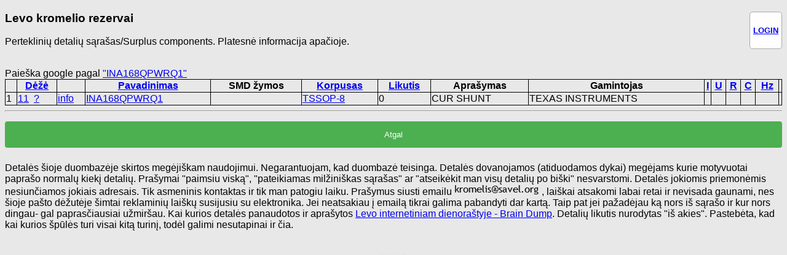

--- FILE ---
content_type: text/html; charset=utf-8
request_url: https://kromelis.savel.org/search_name.php?n=INA168QPWRQ1&sort=deze
body_size: 1484
content:
<!DOCTYPE html PUBLIC "-//W3C//DTD XHTML 1.0 Transitional//EN" "http://www.w3.org/TR/xhtml1/DTD/xhtml1-transitional.dtd">

<html xmlns="http://www.w3.org/1999/xhtml">
<head profile="http://gmpg.org/xfn/11">
<meta http-equiv="Content-Type" content="text/html; charset=UTF-8" />

<link rel="stylesheet" href="stilius.css">


<TITLE>Paieška pagal pavadinimą: INA168QPWRQ1</TITLE>
</head><body>

<div class="userbox"><h4><a href="autorizuotis.php">
LOGIN</a></h4></div>
<h3>Levo kromelio rezervai</a></h3>
<p>Perteklinių detalių sąrašas/Surplus components. Platesnė informacija apačioje.</p>

<BR>Paieška google pagal <a  target="_blank" href=https://www.google.com/search?q=INA168QPWRQ1>"INA168QPWRQ1"</a>
<TABLE><TH></TH><TH><a href="/search_name.php?n=INA168QPWRQ1&sort=deze">Dėžė</a></TH><TH></TH><TH><a href="/search_name.php?n=INA168QPWRQ1&sort=pavadinimas">Pavadinimas</a></TH><TH>SMD žymos</TH><TH><a href="/search_name.php?n=INA168QPWRQ1&sort=korpusas">Korpusas</a></TH><TH><a href="/search_name.php?n=INA168QPWRQ1&sort=kiekis">Likutis</a></TH><TH>Aprašymas</TH><TH>Gamintojas</TH><TH><a href="/search_name.php?n=INA168QPWRQ1&sort=I">I</a></TH><TH><a href="/search_name.php?n=INA168QPWRQ1&sort=U">U</a></TH><TH><a href="/search_name.php?n=INA168QPWRQ1&sort=R">R</a></TH><TH><a href="/search_name.php?n=INA168QPWRQ1&sort=C">C</a></TH><TH><a href="/search_name.php?n=INA168QPWRQ1&sort=F">Hz</a></TH><TH></TH><TR><TD>1</TD><TD><a href='search_box.php?deze=11'>11</a> &nbsp;<a href='show_box.php?id=11'>?</a></TD><TD><a href='show_info.php?id=389'>info</a></TD><TD><a href='search_name.php?n=INA168QPWRQ1'>INA168QPWRQ1</a></TD><TD><a href='search_smd.php?n='></a></TD><TD><a href='search_korpusas.php?n=TSSOP-8'>TSSOP-8</a></TD><TD>0</TD><TD>CUR SHUNT</TD><TD>TEXAS INSTRUMENTS</TD><TD></TD><TD></TD><TD></TD><TD></TD><TD></TD><TD></TD></TR>
</TABLE>

<HR>
<form method=get action='.'><input type='submit' value='Atgal'></form>
<p>
Detalės šioje duombazėje skirtos megėjiškam naudojimui. Negarantuojam, kad duombazė teisinga. Detalės dovanojamos (atiduodamos dykai) megėjams kurie motyvuotai paprašo normalų kiekį detalių.
Prašymai "paimsiu viską", "pateikiamas milžiniškas sąrašas" ar "atseikėkit man visų detalių po biški" nesvarstomi.
Detalės jokiomis priemonėmis nesiunčiamos jokiais adresais. Tik asmeninis kontaktas ir tik man patogiu laiku.
Prašymus siusti emailu <img src="emailas.gif"> , laiškai atsakomi labai retai ir nevisada gaunami, nes šioje pašto dėžutėje šimtai reklaminių laiškų susijusiu su elektronika.
Jei neatsakiau į emailą tikrai galima pabandyti dar kartą. Taip pat jei pažadėjau ką nors iš sąrašo ir kur nors dingau- gal paprasčiausiai užmiršau.
Kai kurios detalės panaudotos ir aprašytos <a href="http://www.vabolis.lt">Levo internetiniam dienoraštyje - Brain Dump</a>.
Detalių likutis nurodytas "iš akies". Pastebėta, kad kai kurios špūlės turi visai kitą turinį, todėl galimi nesutapinai ir čia.</p>
<BR><centeR><p class=small>&copy;2018 by SAVEL.</center>
</BODY></HTML>



